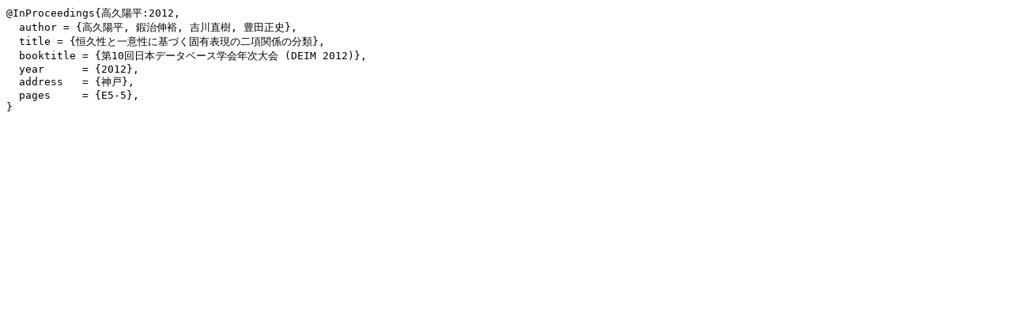

--- FILE ---
content_type: text/plain; charset=utf-8
request_url: http://www.tkl.iis.u-tokyo.ac.jp/new/publications/1148/bib?lang=ja
body_size: 348
content:
@InProceedings{高久陽平:2012,
  author = {高久陽平, 鍜治伸裕, 吉川直樹, 豊田正史},
  title = {恒久性と一意性に基づく固有表現の二項関係の分類},
  booktitle = {第10回日本データベース学会年次大会 (DEIM 2012)},
  year      = {2012},
  address   = {神戸},
  pages     = {E5-5},
}
